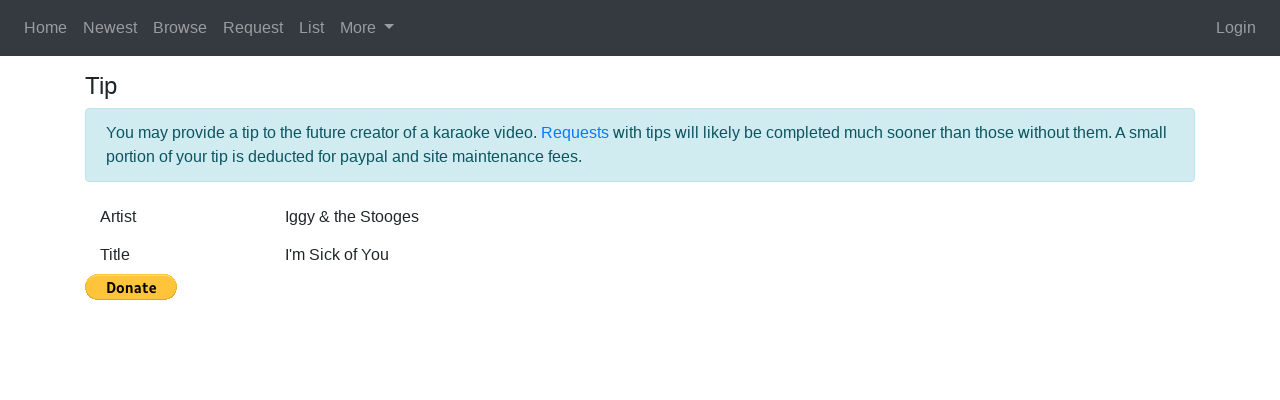

--- FILE ---
content_type: text/html; charset=utf-8
request_url: https://karaokenerds.com/Request/Tip?requesttitle=I%27m+Sick+of+You&requestartist=Iggy+%26+the+Stooges
body_size: 7247
content:
<!DOCTYPE html>
<html lang="en">
<head>
    <meta charset="utf-8" />
    <title>Tip - Karaoke Nerds</title>
    <link href="/favicon.ico" rel="shortcut icon" type="image/x-icon" />
    <meta name="viewport" content="width=device-width, initial-scale=1, shrink-to-fit=no">
    <link href="/Content/bootstrap?v=yyAR1qH_K4T5anNBh1aLk-VMfY2iaTJwnuvbY13HYZ81" rel="stylesheet"/>

    <link href="/Content/css?v=skkieXbPw-4dJq6OuQQrqsbh3hVTlSsvBFIpaOWDuEQ1" rel="stylesheet"/>

    <script src="/bundles/jquery?v=xnNiSkoPqFP9n9buG1n_2vQsHoXDddvHzpi19UoBo0g1"></script>

    <script src="/bundles/bootstrap?v=ijH3Mp8xbma3nvkx7DurwjTkWPpHnp3pRWvg2799jDs1"></script>

    <script src="/bundles/site?v=1ZOS5aBGWO6UVT-1UPcMU0qjHFDh1kmhd5c7u9MTLEk1"></script>

    <script async src="https://www.googletagmanager.com/gtag/js?id=UA-6877264-12"></script>
    <script type="text/javascript">
        window.dataLayer = window.dataLayer || [];
        function gtag() { dataLayer.push(arguments); }
        gtag('js', new Date());

        gtag('config', 'UA-6877264-12');
    </script>
    <script type="text/javascript">
        (function (c, l, a, r, i, t, y) {
            c[a] = c[a] || function () { (c[a].q = c[a].q || []).push(arguments) };
            t = l.createElement(r); t.async = 1; t.src = "https://www.clarity.ms/tag/" + i;
            y = l.getElementsByTagName(r)[0]; y.parentNode.insertBefore(t, y);
        })(window, document, "clarity", "script", "hx70li9dzw");
    </script>
    
    <link rel="apple-touch-icon" sizes="180x180" href="/Content/Icons/apple-touch-icon.png">
    <link rel="icon" type="image/png" sizes="32x32" href="/Content/Icons/favicon-32x32.png">
    <link rel="icon" type="image/png" sizes="16x16" href="/Content/Icons/favicon-16x16.png">
    <link rel="manifest" href="/Content/Icons/site.webmanifest">
    <link rel="mask-icon" href="/Content/Icons/safari-pinned-tab.svg" color="#5bbad5">
    <link rel="shortcut icon" href="/Content/Icons/favicon.ico">
    <meta name="msapplication-TileColor" content="#da532c">
    <meta name="msapplication-config" content="/Content/Icons/browserconfig.xml">
    <meta name="theme-color" content="#ffffff">
</head>
        <body>
    <div class="col">
    <div class="row">
        <nav class="navbar navbar-dark bg-dark navbar-expand-lg">
            <button class="navbar-toggler" type="button" data-trigger="#nav-menu">
                <span class="navbar-toggler-icon"></span>
            </button>
            <div class="navbar-collapse" id="nav-menu">
                <div class="offcanvas-header mt-3">
                    <button class="btn btn-outline-primary btn-close float-right">Close</button>
                </div>
                <ul class="navbar-nav mr-auto">
                        <li class="nav-item ">
                            <a href="/" class="nav-link">Home</a>
                        </li>
                        <li class="nav-item ">
                            <a href="/Newest/" class="nav-link">Newest</a>
                        </li>
                        <li class="nav-item ">
                            <a href="/Browse/" class="nav-link">Browse</a>
                        </li>
                        <li class="nav-item ">
                            <a href="/Request/" class="nav-link">Request</a>
                        </li>
                        <li class="nav-item ">
                            <a href="/List/" class="nav-link">List</a>
                        </li>
                        <li class="nav-item dropdown">
                            <a class="nav-link dropdown-toggle" href="#" id="navbarDropdownMenuLink" role="button" data-toggle="dropdown" aria-haspopup="true" aria-expanded="false">
                                More
                            </a>
                            <div class="dropdown-menu" aria-labelledby="navbarDropdownMenuLink" style="z-index: 99999;">
                                <a href="/Library/" class="dropdown-item">Library</a>
                                <div class="dropdown-divider"></div>
                                <a href="/Community/" class="dropdown-item">Community</a>
                                <a href="/Artists/" class="dropdown-item">Artists</a>
                                
                                <a href="/Libraries/" class="dropdown-item">Libraries</a>
                                <a href="/Suggest/" class="dropdown-item">Suggest</a>
                                <a href="/Random/" class="dropdown-item">Random</a>
                                <a href="/Map/" class="dropdown-item">Map</a>
                                <a href="/About/" class="dropdown-item">About</a>
                            </div>
                        </li>

                </ul>
            </div>

                <ul class="navbar-nav ml-auto">
<a class="nav-link" href="/Account/Login?ReturnUrl=%2FRequest%2FTip%3Frequesttitle%3DI%2527m%2BSick%2Bof%2BYou%26requestartist%3DIggy%2B%2526%2Bthe%2BStooges">Login</a>                </ul>

        </nav>
    </div>
</div>

    <div class="container-fluid mt-3">
        

<div class="container">
    <div class="row">
        <div class="col">
            <h4>Tip</h4>
        </div>
    </div>
    <div class="row">
        <div class="col">
            <div class="alert alert-info" role="alert">
                    
                        You may provide a tip to the future creator of a karaoke video. <a href="/Request">Requests</a> with tips
                        will likely be completed much sooner than those without them. A small portion of your
                        tip is deducted for paypal and site maintenance fees.
                    
            </div>
        </div>
    </div>
    <div class="row">
        <div class="col">
                <form action="https://www.paypal.com/donate" method="post" target="_top">
                    <div class="form-group row p-0 m-0">
                        <label for="artist" class="col-sm-2 col-form-label">Artist</label>
                        <div class="col-sm-10">
                            <input type="text" readonly class="form-control-plaintext" id="artist" value="Iggy &amp; the Stooges">
                        </div>
                    </div>
                    <div class="form-group row p-0 m-0">
                        <label for="title" class="col-sm-2 col-form-label">Title</label>
                        <div class="col-sm-10">
                            <input type="text" readonly class="form-control-plaintext" id="title" value="I&#39;m Sick of You">
                        </div>
                    </div>
                    <input type="hidden" name="custom" value="Iggy &amp; the Stooges, I&#39;m Sick of You" />
                    <input type="hidden" name="hosted_button_id" value="NGLJEVCUHJD2C" />
                    <input type="image" src="https://www.paypalobjects.com/en_US/i/btn/btn_donate_LG.gif" border="0" name="submit" title="PayPal - The safer, easier way to pay online!" alt="Donate with PayPal button" />
                    <img alt="" border="0" src="https://www.paypal.com/en_US/i/scr/pixel.gif" width="1" height="1" />
                </form>
        </div>
    </div>
    <div style="height: 3em"></div>
</div>
    </div>
</body>
</html>
